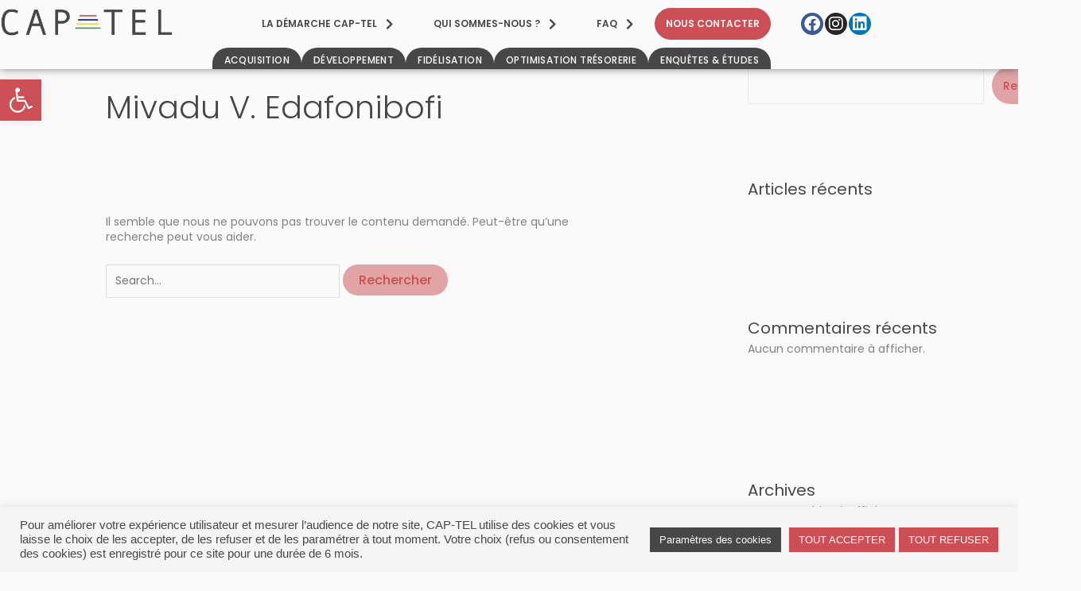

--- FILE ---
content_type: text/css
request_url: https://cap-tel.fr/wp-content/uploads/elementor/css/post-22.css?ver=1769731332
body_size: 4271
content:
.elementor-22 .elementor-element.elementor-element-c670df1:not(.elementor-motion-effects-element-type-background), .elementor-22 .elementor-element.elementor-element-c670df1 > .elementor-motion-effects-container > .elementor-motion-effects-layer{background-color:#FAFAFA;}.elementor-22 .elementor-element.elementor-element-c670df1 > .elementor-container{max-width:1330px;}.elementor-22 .elementor-element.elementor-element-c670df1{box-shadow:0px 0px 10px 0px rgba(0,0,0,0.5);transition:background 0.3s, border 0.3s, border-radius 0.3s, box-shadow 0.3s;padding:10px 0px 0px 0px;z-index:10000;}.elementor-22 .elementor-element.elementor-element-c670df1 > .elementor-background-overlay{transition:background 0.3s, border-radius 0.3s, opacity 0.3s;}.elementor-bc-flex-widget .elementor-22 .elementor-element.elementor-element-ae8fafa.elementor-column .elementor-widget-wrap{align-items:flex-end;}.elementor-22 .elementor-element.elementor-element-ae8fafa.elementor-column.elementor-element[data-element_type="column"] > .elementor-widget-wrap.elementor-element-populated{align-content:flex-end;align-items:flex-end;}.elementor-22 .elementor-element.elementor-element-ae8fafa > .elementor-element-populated{padding:0px 0px 0px 0px;}.elementor-widget-site-logo .hfe-site-logo-container .hfe-site-logo-img{border-color:var( --e-global-color-primary );}.elementor-widget-site-logo .widget-image-caption{color:var( --e-global-color-text );font-family:var( --e-global-typography-text-font-family ), Sans-serif;font-weight:var( --e-global-typography-text-font-weight );}.elementor-22 .elementor-element.elementor-element-29410a4 .hfe-site-logo-container, .elementor-22 .elementor-element.elementor-element-29410a4 .hfe-caption-width figcaption{text-align:right;}.elementor-22 .elementor-element.elementor-element-29410a4 .hfe-site-logo .hfe-site-logo-container img{width:100%;}.elementor-22 .elementor-element.elementor-element-29410a4 .widget-image-caption{margin-top:0px;margin-bottom:0px;}.elementor-22 .elementor-element.elementor-element-29410a4 .hfe-site-logo-container .hfe-site-logo-img{border-style:none;}.elementor-widget-pp-buttons .pp-button{font-family:var( --e-global-typography-accent-font-family ), Sans-serif;font-weight:var( --e-global-typography-accent-font-weight );background:var( --e-global-color-accent );}.elementor-widget-pp-buttons .pp-button-icon-number{font-family:var( --e-global-typography-accent-font-family ), Sans-serif;font-weight:var( --e-global-typography-accent-font-weight );}.pp-tooltip.pp-tooltip-{{ID}} .pp-tooltip-content{font-family:var( --e-global-typography-text-font-family ), Sans-serif;font-weight:var( --e-global-typography-text-font-weight );}.elementor-22 .elementor-element.elementor-element-42e0aa3 .elementor-repeater-item-c70649e.pp-button .pp-button-title{font-family:"Poppins", Sans-serif;font-size:12px;font-weight:600;}.elementor-22 .elementor-element.elementor-element-42e0aa3 .elementor-repeater-item-c70649e.pp-button{background:#FAFAFA00;color:#474747;border-radius:30px 30px 30px 30px;}.elementor-22 .elementor-element.elementor-element-42e0aa3 .elementor-repeater-item-c70649e.pp-button .pp-icon{color:#474747;}.elementor-22 .elementor-element.elementor-element-42e0aa3 .elementor-repeater-item-c70649e.pp-button .pp-icon svg{fill:#474747;}.elementor-22 .elementor-element.elementor-element-42e0aa3 .elementor-repeater-item-c70649e.pp-button:hover{color:#CB4F55;}.elementor-22 .elementor-element.elementor-element-42e0aa3 .elementor-repeater-item-c70649e.pp-button:hover .pp-icon{color:#CB4F55;}.elementor-22 .elementor-element.elementor-element-42e0aa3 .elementor-repeater-item-c70649e.pp-button:hover .pp-icon svg{fill:#CB4F55;}.elementor-22 .elementor-element.elementor-element-42e0aa3 .elementor-repeater-item-b51cf77.pp-button .pp-button-title{font-family:"Poppins", Sans-serif;font-size:12px;font-weight:600;}.elementor-22 .elementor-element.elementor-element-42e0aa3 .elementor-repeater-item-b51cf77.pp-button{background:#FAFAFA00;color:#474747;border-radius:30px 30px 30px 30px;}.elementor-22 .elementor-element.elementor-element-42e0aa3 .elementor-repeater-item-b51cf77.pp-button .pp-icon{color:#474747;}.elementor-22 .elementor-element.elementor-element-42e0aa3 .elementor-repeater-item-b51cf77.pp-button .pp-icon svg{fill:#474747;}.elementor-22 .elementor-element.elementor-element-42e0aa3 .elementor-repeater-item-b51cf77.pp-button:hover{color:#CB4F55;}.elementor-22 .elementor-element.elementor-element-42e0aa3 .elementor-repeater-item-b51cf77.pp-button:hover .pp-icon{color:#CB4F55;}.elementor-22 .elementor-element.elementor-element-42e0aa3 .elementor-repeater-item-b51cf77.pp-button:hover .pp-icon svg{fill:#CB4F55;}.elementor-22 .elementor-element.elementor-element-42e0aa3 .elementor-repeater-item-ef1b06c.pp-button .pp-button-title{font-family:"Poppins", Sans-serif;font-size:12px;font-weight:600;}.elementor-22 .elementor-element.elementor-element-42e0aa3 .elementor-repeater-item-ef1b06c.pp-button{background:#FAFAFA00;color:#474747;border-radius:30px 30px 30px 30px;}.elementor-22 .elementor-element.elementor-element-42e0aa3 .elementor-repeater-item-ef1b06c.pp-button .pp-icon{color:#474747;}.elementor-22 .elementor-element.elementor-element-42e0aa3 .elementor-repeater-item-ef1b06c.pp-button .pp-icon svg{fill:#474747;}.elementor-22 .elementor-element.elementor-element-42e0aa3 .elementor-repeater-item-ef1b06c.pp-button:hover{color:#CB4F55;}.elementor-22 .elementor-element.elementor-element-42e0aa3 .elementor-repeater-item-ef1b06c.pp-button:hover .pp-icon{color:#CB4F55;}.elementor-22 .elementor-element.elementor-element-42e0aa3 .elementor-repeater-item-ef1b06c.pp-button:hover .pp-icon svg{fill:#CB4F55;}.elementor-22 .elementor-element.elementor-element-42e0aa3 .elementor-repeater-item-e87a736.pp-button{padding:13px 13px 13px 13px;background:#CB4F55;color:#FAFAFA;border-style:solid;border-width:1px 1px 1px 1px;border-color:#CB4F55;border-radius:30px 30px 30px 30px;}.elementor-22 .elementor-element.elementor-element-42e0aa3 .elementor-repeater-item-e87a736.pp-button .pp-button-title{font-family:"Poppins", Sans-serif;font-size:12px;font-weight:600;}.elementor-22 .elementor-element.elementor-element-42e0aa3 .elementor-repeater-item-e87a736.pp-button .pp-icon{color:#FAFAFA;}.elementor-22 .elementor-element.elementor-element-42e0aa3 .elementor-repeater-item-e87a736.pp-button .pp-icon svg{fill:#FAFAFA;}.elementor-22 .elementor-element.elementor-element-42e0aa3 .elementor-repeater-item-e87a736.pp-button:hover{background:#FAFAFA;color:#CB4F55;}.elementor-22 .elementor-element.elementor-element-42e0aa3 .elementor-repeater-item-e87a736.pp-button:hover .pp-icon{color:#CB4F55;}.elementor-22 .elementor-element.elementor-element-42e0aa3 .elementor-repeater-item-e87a736.pp-button:hover .pp-icon svg{fill:#CB4F55;}.elementor-22 .elementor-element.elementor-element-42e0aa3 .pp-buttons-group{column-gap:0px;row-gap:0px;}.elementor-22 .elementor-element.elementor-element-42e0aa3 .pp-button{color:#ffffff;}.elementor-22 .elementor-element.elementor-element-42e0aa3 .pp-icon-before .pp-button-icon{margin-right:8px;}.elementor-22 .elementor-element.elementor-element-42e0aa3 .pp-icon-after .pp-button-icon{margin-left:8px;}.elementor-22 .elementor-element.elementor-element-42e0aa3 .pp-icon-top .pp-button-icon{margin-bottom:8px;}.elementor-22 .elementor-element.elementor-element-42e0aa3 .pp-icon-bottom .pp-button-icon{margin-top:8px;}.pp-tooltip-42e0aa3{text-align:center;}.pp-tooltip.pp-tooltip-42e0aa3 .tooltipster-box{background-color:#000000;}.pp-tooltip.pp-tooltip-42e0aa3.tooltipster-top .tooltipster-arrow-background{border-top-color:#000000;}.pp-tooltip.pp-tooltip-42e0aa3.tooltipster-bottom .tooltipster-arrow-background{border-bottom-color:#000000;}.pp-tooltip.pp-tooltip-42e0aa3.tooltipster-left .tooltipster-arrow-background{border-left-color:#000000;}.pp-tooltip.pp-tooltip-42e0aa3.tooltipster-right .tooltipster-arrow-background{border-right-color:#000000;}.pp-tooltip.pp-tooltip-42e0aa3 .pp-tooltip-content{color:#ffffff;}.elementor-bc-flex-widget .elementor-22 .elementor-element.elementor-element-764d028.elementor-column .elementor-widget-wrap{align-items:center;}.elementor-22 .elementor-element.elementor-element-764d028.elementor-column.elementor-element[data-element_type="column"] > .elementor-widget-wrap.elementor-element-populated{align-content:center;align-items:center;}.elementor-widget-ha-social-icons .ha-social-icon-label{font-family:var( --e-global-typography-text-font-family ), Sans-serif;font-weight:var( --e-global-typography-text-font-weight );}.elementor-22 .elementor-element.elementor-element-44dc52e{text-align:center;}.elementor-22 .elementor-element.elementor-element-44dc52e .ha-social-icon:hover{background-color:#CB4F55;}.elementor-22 .elementor-element.elementor-element-44dc52e .ha-social-icon{border-radius:30px 30px 30px 30px;}.elementor-22 .elementor-element.elementor-element-44dc52e .ha-social-icon.ha-social-icon--network{font-size:20px;padding:0.2em;}.elementor-22 .elementor-element.elementor-element-44dc52e .ha-social-icon-label{font-family:"Poppins", Sans-serif;font-size:12px;font-weight:400;}.elementor-22 .elementor-element.elementor-element-44dc52e .ha-social-icon:not(.elementor-social-icon-label) .ha-social-icon-label{margin-left:6px;}.elementor-22 .elementor-element.elementor-element-c1c841e > .elementor-container > .elementor-column > .elementor-widget-wrap{align-content:flex-end;align-items:flex-end;}.elementor-22 .elementor-element.elementor-element-c1c841e{padding:10px 5px 0px 0px;}.elementor-22 .elementor-element.elementor-element-5055c0d .pp-buttons-group{column-gap:10px;row-gap:10px;}.elementor-22 .elementor-element.elementor-element-5055c0d .pp-button{padding:10px 15px 5px 15px;font-family:"Poppins", Sans-serif;font-size:12px;font-weight:500;text-transform:uppercase;letter-spacing:0.4px;background:#474747;color:#ffffff;border-radius:20px 20px 0px 0px;}.elementor-22 .elementor-element.elementor-element-5055c0d .pp-button:hover{background:#CB4F55;}.elementor-22 .elementor-element.elementor-element-5055c0d .pp-icon-before .pp-button-icon{margin-right:8px;}.elementor-22 .elementor-element.elementor-element-5055c0d .pp-icon-after .pp-button-icon{margin-left:8px;}.elementor-22 .elementor-element.elementor-element-5055c0d .pp-icon-top .pp-button-icon{margin-bottom:8px;}.elementor-22 .elementor-element.elementor-element-5055c0d .pp-icon-bottom .pp-button-icon{margin-top:8px;}.pp-tooltip-5055c0d{text-align:center;}.pp-tooltip.pp-tooltip-5055c0d .tooltipster-box{background-color:#000000;}.pp-tooltip.pp-tooltip-5055c0d.tooltipster-top .tooltipster-arrow-background{border-top-color:#000000;}.pp-tooltip.pp-tooltip-5055c0d.tooltipster-bottom .tooltipster-arrow-background{border-bottom-color:#000000;}.pp-tooltip.pp-tooltip-5055c0d.tooltipster-left .tooltipster-arrow-background{border-left-color:#000000;}.pp-tooltip.pp-tooltip-5055c0d.tooltipster-right .tooltipster-arrow-background{border-right-color:#000000;}.pp-tooltip.pp-tooltip-5055c0d .pp-tooltip-content{color:#ffffff;}.elementor-bc-flex-widget .elementor-22 .elementor-element.elementor-element-e41eec5.elementor-column .elementor-widget-wrap{align-items:center;}.elementor-22 .elementor-element.elementor-element-e41eec5.elementor-column.elementor-element[data-element_type="column"] > .elementor-widget-wrap.elementor-element-populated{align-content:center;align-items:center;}.elementor-22 .elementor-element.elementor-element-2719106:not(.elementor-motion-effects-element-type-background), .elementor-22 .elementor-element.elementor-element-2719106 > .elementor-motion-effects-container > .elementor-motion-effects-layer{background-color:#FAFAFA;}.elementor-22 .elementor-element.elementor-element-2719106 > .elementor-container{max-width:1330px;}.elementor-22 .elementor-element.elementor-element-2719106{box-shadow:0px 0px 10px 0px rgba(0,0,0,0.5);transition:background 0.3s, border 0.3s, border-radius 0.3s, box-shadow 0.3s;padding:10px 0px 0px 0px;z-index:10000;}.elementor-22 .elementor-element.elementor-element-2719106 > .elementor-background-overlay{transition:background 0.3s, border-radius 0.3s, opacity 0.3s;}.elementor-bc-flex-widget .elementor-22 .elementor-element.elementor-element-71f7358.elementor-column .elementor-widget-wrap{align-items:flex-end;}.elementor-22 .elementor-element.elementor-element-71f7358.elementor-column.elementor-element[data-element_type="column"] > .elementor-widget-wrap.elementor-element-populated{align-content:flex-end;align-items:flex-end;}.elementor-22 .elementor-element.elementor-element-71f7358 > .elementor-element-populated{padding:0px 0px 0px 0px;}.elementor-22 .elementor-element.elementor-element-1470c27 .hfe-site-logo-container, .elementor-22 .elementor-element.elementor-element-1470c27 .hfe-caption-width figcaption{text-align:right;}.elementor-22 .elementor-element.elementor-element-1470c27 .hfe-site-logo .hfe-site-logo-container img{width:100%;}.elementor-22 .elementor-element.elementor-element-1470c27 .widget-image-caption{margin-top:0px;margin-bottom:0px;}.elementor-22 .elementor-element.elementor-element-1470c27 .hfe-site-logo-container .hfe-site-logo-img{border-style:none;}.elementor-bc-flex-widget .elementor-22 .elementor-element.elementor-element-44a49cc.elementor-column .elementor-widget-wrap{align-items:center;}.elementor-22 .elementor-element.elementor-element-44a49cc.elementor-column.elementor-element[data-element_type="column"] > .elementor-widget-wrap.elementor-element-populated{align-content:center;align-items:center;}.elementor-22 .elementor-element.elementor-element-fb82fe9{text-align:center;}.elementor-22 .elementor-element.elementor-element-fb82fe9 .ha-social-icon:hover{background-color:#CB4F55;}.elementor-22 .elementor-element.elementor-element-fb82fe9 .ha-social-icon{border-radius:30px 30px 30px 30px;}.elementor-22 .elementor-element.elementor-element-fb82fe9 .ha-social-icon.ha-social-icon--network{font-size:20px;padding:0.2em;}.elementor-22 .elementor-element.elementor-element-fb82fe9 .ha-social-icon-label{font-family:"Poppins", Sans-serif;font-size:12px;font-weight:400;}.elementor-22 .elementor-element.elementor-element-fb82fe9 .ha-social-icon:not(.elementor-social-icon-label) .ha-social-icon-label{margin-left:6px;}.elementor-22 .elementor-element.elementor-element-f33ed86 .elementor-repeater-item-c70649e.pp-button .pp-button-title{font-family:"Poppins", Sans-serif;font-size:12px;font-weight:600;}.elementor-22 .elementor-element.elementor-element-f33ed86 .elementor-repeater-item-c70649e.pp-button{background:#FAFAFA00;color:#474747;border-radius:30px 30px 30px 30px;}.elementor-22 .elementor-element.elementor-element-f33ed86 .elementor-repeater-item-c70649e.pp-button .pp-icon{color:#474747;}.elementor-22 .elementor-element.elementor-element-f33ed86 .elementor-repeater-item-c70649e.pp-button .pp-icon svg{fill:#474747;}.elementor-22 .elementor-element.elementor-element-f33ed86 .elementor-repeater-item-c70649e.pp-button:hover{color:#CB4F55;}.elementor-22 .elementor-element.elementor-element-f33ed86 .elementor-repeater-item-c70649e.pp-button:hover .pp-icon{color:#CB4F55;}.elementor-22 .elementor-element.elementor-element-f33ed86 .elementor-repeater-item-c70649e.pp-button:hover .pp-icon svg{fill:#CB4F55;}.elementor-22 .elementor-element.elementor-element-f33ed86 .elementor-repeater-item-b51cf77.pp-button .pp-button-title{font-family:"Poppins", Sans-serif;font-size:12px;font-weight:600;}.elementor-22 .elementor-element.elementor-element-f33ed86 .elementor-repeater-item-b51cf77.pp-button{background:#FAFAFA00;color:#474747;border-radius:30px 30px 30px 30px;}.elementor-22 .elementor-element.elementor-element-f33ed86 .elementor-repeater-item-b51cf77.pp-button .pp-icon{color:#474747;}.elementor-22 .elementor-element.elementor-element-f33ed86 .elementor-repeater-item-b51cf77.pp-button .pp-icon svg{fill:#474747;}.elementor-22 .elementor-element.elementor-element-f33ed86 .elementor-repeater-item-b51cf77.pp-button:hover{color:#CB4F55;}.elementor-22 .elementor-element.elementor-element-f33ed86 .elementor-repeater-item-b51cf77.pp-button:hover .pp-icon{color:#CB4F55;}.elementor-22 .elementor-element.elementor-element-f33ed86 .elementor-repeater-item-b51cf77.pp-button:hover .pp-icon svg{fill:#CB4F55;}.elementor-22 .elementor-element.elementor-element-f33ed86 .elementor-repeater-item-ef1b06c.pp-button .pp-button-title{font-family:"Poppins", Sans-serif;font-size:12px;font-weight:600;}.elementor-22 .elementor-element.elementor-element-f33ed86 .elementor-repeater-item-ef1b06c.pp-button{background:#FAFAFA00;color:#474747;border-radius:30px 30px 30px 30px;}.elementor-22 .elementor-element.elementor-element-f33ed86 .elementor-repeater-item-ef1b06c.pp-button .pp-icon{color:#474747;}.elementor-22 .elementor-element.elementor-element-f33ed86 .elementor-repeater-item-ef1b06c.pp-button .pp-icon svg{fill:#474747;}.elementor-22 .elementor-element.elementor-element-f33ed86 .elementor-repeater-item-ef1b06c.pp-button:hover{color:#CB4F55;}.elementor-22 .elementor-element.elementor-element-f33ed86 .elementor-repeater-item-ef1b06c.pp-button:hover .pp-icon{color:#CB4F55;}.elementor-22 .elementor-element.elementor-element-f33ed86 .elementor-repeater-item-ef1b06c.pp-button:hover .pp-icon svg{fill:#CB4F55;}.elementor-22 .elementor-element.elementor-element-f33ed86 .elementor-repeater-item-e87a736.pp-button{padding:13px 13px 13px 13px;background:#CB4F55;color:#FAFAFA;border-style:solid;border-width:1px 1px 1px 1px;border-color:#CB4F55;border-radius:23px 23px 23px 23px;}.elementor-22 .elementor-element.elementor-element-f33ed86 .elementor-repeater-item-e87a736.pp-button .pp-button-title{font-family:"Poppins", Sans-serif;font-size:12px;font-weight:600;}.elementor-22 .elementor-element.elementor-element-f33ed86 .elementor-repeater-item-e87a736.pp-button .pp-icon{color:#FAFAFA;}.elementor-22 .elementor-element.elementor-element-f33ed86 .elementor-repeater-item-e87a736.pp-button .pp-icon svg{fill:#FAFAFA;}.elementor-22 .elementor-element.elementor-element-f33ed86 .elementor-repeater-item-e87a736.pp-button:hover{background:#FAFAFA;color:#CB4F55;}.elementor-22 .elementor-element.elementor-element-f33ed86 .elementor-repeater-item-e87a736.pp-button:hover .pp-icon{color:#CB4F55;}.elementor-22 .elementor-element.elementor-element-f33ed86 .elementor-repeater-item-e87a736.pp-button:hover .pp-icon svg{fill:#CB4F55;}.elementor-22 .elementor-element.elementor-element-f33ed86 .pp-buttons-group{column-gap:0px;row-gap:0px;}.elementor-22 .elementor-element.elementor-element-f33ed86 .pp-button{color:#ffffff;}.elementor-22 .elementor-element.elementor-element-f33ed86 .pp-icon-before .pp-button-icon{margin-right:8px;}.elementor-22 .elementor-element.elementor-element-f33ed86 .pp-icon-after .pp-button-icon{margin-left:8px;}.elementor-22 .elementor-element.elementor-element-f33ed86 .pp-icon-top .pp-button-icon{margin-bottom:8px;}.elementor-22 .elementor-element.elementor-element-f33ed86 .pp-icon-bottom .pp-button-icon{margin-top:8px;}.pp-tooltip-f33ed86{text-align:center;}.pp-tooltip.pp-tooltip-f33ed86 .tooltipster-box{background-color:#000000;}.pp-tooltip.pp-tooltip-f33ed86.tooltipster-top .tooltipster-arrow-background{border-top-color:#000000;}.pp-tooltip.pp-tooltip-f33ed86.tooltipster-bottom .tooltipster-arrow-background{border-bottom-color:#000000;}.pp-tooltip.pp-tooltip-f33ed86.tooltipster-left .tooltipster-arrow-background{border-left-color:#000000;}.pp-tooltip.pp-tooltip-f33ed86.tooltipster-right .tooltipster-arrow-background{border-right-color:#000000;}.pp-tooltip.pp-tooltip-f33ed86 .pp-tooltip-content{color:#ffffff;}.elementor-22 .elementor-element.elementor-element-b55980c .pp-buttons-group{column-gap:10px;row-gap:10px;}.elementor-22 .elementor-element.elementor-element-b55980c .pp-button{padding:10px 15px 5px 15px;font-family:"Poppins", Sans-serif;font-size:12px;font-weight:500;text-transform:uppercase;letter-spacing:0.4px;background:#474747;color:#ffffff;border-radius:20px 20px 0px 0px;}.elementor-22 .elementor-element.elementor-element-b55980c .pp-button:hover{background:#CB4F55;}.elementor-22 .elementor-element.elementor-element-b55980c .pp-icon-before .pp-button-icon{margin-right:8px;}.elementor-22 .elementor-element.elementor-element-b55980c .pp-icon-after .pp-button-icon{margin-left:8px;}.elementor-22 .elementor-element.elementor-element-b55980c .pp-icon-top .pp-button-icon{margin-bottom:8px;}.elementor-22 .elementor-element.elementor-element-b55980c .pp-icon-bottom .pp-button-icon{margin-top:8px;}.pp-tooltip-b55980c{text-align:center;}.pp-tooltip.pp-tooltip-b55980c .tooltipster-box{background-color:#000000;}.pp-tooltip.pp-tooltip-b55980c.tooltipster-top .tooltipster-arrow-background{border-top-color:#000000;}.pp-tooltip.pp-tooltip-b55980c.tooltipster-bottom .tooltipster-arrow-background{border-bottom-color:#000000;}.pp-tooltip.pp-tooltip-b55980c.tooltipster-left .tooltipster-arrow-background{border-left-color:#000000;}.pp-tooltip.pp-tooltip-b55980c.tooltipster-right .tooltipster-arrow-background{border-right-color:#000000;}.pp-tooltip.pp-tooltip-b55980c .pp-tooltip-content{color:#ffffff;}.elementor-22 .elementor-element.elementor-element-8cbae73:not(.elementor-motion-effects-element-type-background), .elementor-22 .elementor-element.elementor-element-8cbae73 > .elementor-motion-effects-container > .elementor-motion-effects-layer{background-color:#FAFAFA;}.elementor-22 .elementor-element.elementor-element-8cbae73 > .elementor-container{max-width:1330px;}.elementor-22 .elementor-element.elementor-element-8cbae73{box-shadow:0px 0px 10px 0px rgba(0,0,0,0.5);transition:background 0.3s, border 0.3s, border-radius 0.3s, box-shadow 0.3s;padding:10px 0px 0px 0px;z-index:10000;}.elementor-22 .elementor-element.elementor-element-8cbae73 > .elementor-background-overlay{transition:background 0.3s, border-radius 0.3s, opacity 0.3s;}.elementor-bc-flex-widget .elementor-22 .elementor-element.elementor-element-d0b5d8a.elementor-column .elementor-widget-wrap{align-items:flex-end;}.elementor-22 .elementor-element.elementor-element-d0b5d8a.elementor-column.elementor-element[data-element_type="column"] > .elementor-widget-wrap.elementor-element-populated{align-content:flex-end;align-items:flex-end;}.elementor-22 .elementor-element.elementor-element-d0b5d8a > .elementor-element-populated{padding:0px 0px 0px 0px;}.elementor-bc-flex-widget .elementor-22 .elementor-element.elementor-element-dd33a70.elementor-column .elementor-widget-wrap{align-items:center;}.elementor-22 .elementor-element.elementor-element-dd33a70.elementor-column.elementor-element[data-element_type="column"] > .elementor-widget-wrap.elementor-element-populated{align-content:center;align-items:center;}.elementor-22 .elementor-element.elementor-element-8e04b9b{text-align:center;}.elementor-22 .elementor-element.elementor-element-8e04b9b .ha-social-icon:hover{background-color:#CB4F55;}.elementor-22 .elementor-element.elementor-element-8e04b9b .ha-social-icon{border-radius:30px 30px 30px 30px;}.elementor-22 .elementor-element.elementor-element-8e04b9b .ha-social-icon.ha-social-icon--network{font-size:20px;padding:0.2em;}.elementor-22 .elementor-element.elementor-element-8e04b9b .ha-social-icon-label{font-family:"Poppins", Sans-serif;font-size:12px;font-weight:400;}.elementor-22 .elementor-element.elementor-element-8e04b9b .ha-social-icon:not(.elementor-social-icon-label) .ha-social-icon-label{margin-left:6px;}.elementor-22 .elementor-element.elementor-element-ecf1fec .hfe-site-logo-container, .elementor-22 .elementor-element.elementor-element-ecf1fec .hfe-caption-width figcaption{text-align:right;}.elementor-22 .elementor-element.elementor-element-ecf1fec .hfe-site-logo .hfe-site-logo-container img{width:100%;}.elementor-22 .elementor-element.elementor-element-ecf1fec .widget-image-caption{margin-top:0px;margin-bottom:0px;}.elementor-22 .elementor-element.elementor-element-ecf1fec .hfe-site-logo-container .hfe-site-logo-img{border-style:none;}.elementor-22 .elementor-element.elementor-element-ec3d300 > .elementor-container > .elementor-column > .elementor-widget-wrap{align-content:flex-end;align-items:flex-end;}.elementor-22 .elementor-element.elementor-element-ec3d300{padding:10px 5px 0px 0px;}.elementor-widget-navigation-menu .menu-item a.hfe-menu-item.elementor-button{background-color:var( --e-global-color-accent );font-family:var( --e-global-typography-accent-font-family ), Sans-serif;font-weight:var( --e-global-typography-accent-font-weight );}.elementor-widget-navigation-menu .menu-item a.hfe-menu-item.elementor-button:hover{background-color:var( --e-global-color-accent );}.elementor-widget-navigation-menu a.hfe-menu-item, .elementor-widget-navigation-menu a.hfe-sub-menu-item{font-family:var( --e-global-typography-primary-font-family ), Sans-serif;font-weight:var( --e-global-typography-primary-font-weight );}.elementor-widget-navigation-menu .menu-item a.hfe-menu-item, .elementor-widget-navigation-menu .sub-menu a.hfe-sub-menu-item{color:var( --e-global-color-text );}.elementor-widget-navigation-menu .menu-item a.hfe-menu-item:hover,
								.elementor-widget-navigation-menu .sub-menu a.hfe-sub-menu-item:hover,
								.elementor-widget-navigation-menu .menu-item.current-menu-item a.hfe-menu-item,
								.elementor-widget-navigation-menu .menu-item a.hfe-menu-item.highlighted,
								.elementor-widget-navigation-menu .menu-item a.hfe-menu-item:focus{color:var( --e-global-color-accent );}.elementor-widget-navigation-menu .hfe-nav-menu-layout:not(.hfe-pointer__framed) .menu-item.parent a.hfe-menu-item:before,
								.elementor-widget-navigation-menu .hfe-nav-menu-layout:not(.hfe-pointer__framed) .menu-item.parent a.hfe-menu-item:after{background-color:var( --e-global-color-accent );}.elementor-widget-navigation-menu .hfe-nav-menu-layout:not(.hfe-pointer__framed) .menu-item.parent .sub-menu .hfe-has-submenu-container a:after{background-color:var( --e-global-color-accent );}.elementor-widget-navigation-menu .hfe-pointer__framed .menu-item.parent a.hfe-menu-item:before,
								.elementor-widget-navigation-menu .hfe-pointer__framed .menu-item.parent a.hfe-menu-item:after{border-color:var( --e-global-color-accent );}
							.elementor-widget-navigation-menu .sub-menu li a.hfe-sub-menu-item,
							.elementor-widget-navigation-menu nav.hfe-dropdown li a.hfe-sub-menu-item,
							.elementor-widget-navigation-menu nav.hfe-dropdown li a.hfe-menu-item,
							.elementor-widget-navigation-menu nav.hfe-dropdown-expandible li a.hfe-menu-item,
							.elementor-widget-navigation-menu nav.hfe-dropdown-expandible li a.hfe-sub-menu-item{font-family:var( --e-global-typography-accent-font-family ), Sans-serif;font-weight:var( --e-global-typography-accent-font-weight );}.elementor-22 .elementor-element.elementor-element-1f64a9c .menu-item a.hfe-menu-item{padding-left:15px;padding-right:15px;}.elementor-22 .elementor-element.elementor-element-1f64a9c .menu-item a.hfe-sub-menu-item{padding-left:calc( 15px + 20px );padding-right:15px;}.elementor-22 .elementor-element.elementor-element-1f64a9c .hfe-nav-menu__layout-vertical .menu-item ul ul a.hfe-sub-menu-item{padding-left:calc( 15px + 40px );padding-right:15px;}.elementor-22 .elementor-element.elementor-element-1f64a9c .hfe-nav-menu__layout-vertical .menu-item ul ul ul a.hfe-sub-menu-item{padding-left:calc( 15px + 60px );padding-right:15px;}.elementor-22 .elementor-element.elementor-element-1f64a9c .hfe-nav-menu__layout-vertical .menu-item ul ul ul ul a.hfe-sub-menu-item{padding-left:calc( 15px + 80px );padding-right:15px;}.elementor-22 .elementor-element.elementor-element-1f64a9c .menu-item a.hfe-menu-item, .elementor-22 .elementor-element.elementor-element-1f64a9c .menu-item a.hfe-sub-menu-item{padding-top:15px;padding-bottom:15px;}.elementor-22 .elementor-element.elementor-element-1f64a9c ul.sub-menu{width:220px;}.elementor-22 .elementor-element.elementor-element-1f64a9c .sub-menu a.hfe-sub-menu-item,
						 .elementor-22 .elementor-element.elementor-element-1f64a9c nav.hfe-dropdown li a.hfe-menu-item,
						 .elementor-22 .elementor-element.elementor-element-1f64a9c nav.hfe-dropdown li a.hfe-sub-menu-item,
						 .elementor-22 .elementor-element.elementor-element-1f64a9c nav.hfe-dropdown-expandible li a.hfe-menu-item,
						 .elementor-22 .elementor-element.elementor-element-1f64a9c nav.hfe-dropdown-expandible li a.hfe-sub-menu-item{padding-top:15px;padding-bottom:15px;}.elementor-22 .elementor-element.elementor-element-1f64a9c .hfe-nav-menu__toggle{margin:0 auto;}.elementor-22 .elementor-element.elementor-element-1f64a9c .menu-item a.hfe-menu-item, .elementor-22 .elementor-element.elementor-element-1f64a9c .sub-menu a.hfe-sub-menu-item{color:#474747;}.elementor-22 .elementor-element.elementor-element-1f64a9c .menu-item a.hfe-menu-item:hover,
								.elementor-22 .elementor-element.elementor-element-1f64a9c .sub-menu a.hfe-sub-menu-item:hover,
								.elementor-22 .elementor-element.elementor-element-1f64a9c .menu-item.current-menu-item a.hfe-menu-item,
								.elementor-22 .elementor-element.elementor-element-1f64a9c .menu-item a.hfe-menu-item.highlighted,
								.elementor-22 .elementor-element.elementor-element-1f64a9c .menu-item a.hfe-menu-item:focus{color:#474747;background-color:#CB4F55;}.elementor-22 .elementor-element.elementor-element-1f64a9c .menu-item.current-menu-item a.hfe-menu-item,
								.elementor-22 .elementor-element.elementor-element-1f64a9c .menu-item.current-menu-ancestor a.hfe-menu-item{color:#474747;background-color:#CB4F55;}.elementor-22 .elementor-element.elementor-element-1f64a9c .sub-menu a.hfe-sub-menu-item,
								.elementor-22 .elementor-element.elementor-element-1f64a9c .elementor-menu-toggle,
								.elementor-22 .elementor-element.elementor-element-1f64a9c nav.hfe-dropdown li a.hfe-menu-item,
								.elementor-22 .elementor-element.elementor-element-1f64a9c nav.hfe-dropdown li a.hfe-sub-menu-item,
								.elementor-22 .elementor-element.elementor-element-1f64a9c nav.hfe-dropdown-expandible li a.hfe-menu-item,
								.elementor-22 .elementor-element.elementor-element-1f64a9c nav.hfe-dropdown-expandible li a.hfe-sub-menu-item{color:#474747;}.elementor-22 .elementor-element.elementor-element-1f64a9c .sub-menu,
								.elementor-22 .elementor-element.elementor-element-1f64a9c nav.hfe-dropdown,
								.elementor-22 .elementor-element.elementor-element-1f64a9c nav.hfe-dropdown-expandible,
								.elementor-22 .elementor-element.elementor-element-1f64a9c nav.hfe-dropdown .menu-item a.hfe-menu-item,
								.elementor-22 .elementor-element.elementor-element-1f64a9c nav.hfe-dropdown .menu-item a.hfe-sub-menu-item{background-color:#fff;}.elementor-22 .elementor-element.elementor-element-1f64a9c .sub-menu a.hfe-sub-menu-item:hover,
								.elementor-22 .elementor-element.elementor-element-1f64a9c .elementor-menu-toggle:hover,
								.elementor-22 .elementor-element.elementor-element-1f64a9c nav.hfe-dropdown li a.hfe-menu-item:hover,
								.elementor-22 .elementor-element.elementor-element-1f64a9c nav.hfe-dropdown li a.hfe-sub-menu-item:hover,
								.elementor-22 .elementor-element.elementor-element-1f64a9c nav.hfe-dropdown-expandible li a.hfe-menu-item:hover,
								.elementor-22 .elementor-element.elementor-element-1f64a9c nav.hfe-dropdown-expandible li a.hfe-sub-menu-item:hover{color:#FAFAFA;}.elementor-22 .elementor-element.elementor-element-1f64a9c .sub-menu a.hfe-sub-menu-item:hover,
								.elementor-22 .elementor-element.elementor-element-1f64a9c nav.hfe-dropdown li a.hfe-menu-item:hover,
								.elementor-22 .elementor-element.elementor-element-1f64a9c nav.hfe-dropdown li a.hfe-sub-menu-item:hover,
								.elementor-22 .elementor-element.elementor-element-1f64a9c nav.hfe-dropdown-expandible li a.hfe-menu-item:hover,
								.elementor-22 .elementor-element.elementor-element-1f64a9c nav.hfe-dropdown-expandible li a.hfe-sub-menu-item:hover{background-color:#CB4F55;}.elementor-22 .elementor-element.elementor-element-1f64a9c .sub-menu .menu-item.current-menu-item a.hfe-sub-menu-item.hfe-sub-menu-item-active,
							.elementor-22 .elementor-element.elementor-element-1f64a9c nav.hfe-dropdown .menu-item.current-menu-item a.hfe-menu-item,
							.elementor-22 .elementor-element.elementor-element-1f64a9c nav.hfe-dropdown .menu-item.current-menu-ancestor a.hfe-menu-item,
							.elementor-22 .elementor-element.elementor-element-1f64a9c nav.hfe-dropdown .sub-menu .menu-item.current-menu-item a.hfe-sub-menu-item.hfe-sub-menu-item-active
							{color:#FAFAFA;}.elementor-22 .elementor-element.elementor-element-1f64a9c .sub-menu .menu-item.current-menu-item a.hfe-sub-menu-item.hfe-sub-menu-item-active,
							.elementor-22 .elementor-element.elementor-element-1f64a9c nav.hfe-dropdown .menu-item.current-menu-item a.hfe-menu-item,
							.elementor-22 .elementor-element.elementor-element-1f64a9c nav.hfe-dropdown .menu-item.current-menu-ancestor a.hfe-menu-item,
							.elementor-22 .elementor-element.elementor-element-1f64a9c nav.hfe-dropdown .sub-menu .menu-item.current-menu-item a.hfe-sub-menu-item.hfe-sub-menu-item-active{background-color:#CB4F55;}
							.elementor-22 .elementor-element.elementor-element-1f64a9c .sub-menu li a.hfe-sub-menu-item,
							.elementor-22 .elementor-element.elementor-element-1f64a9c nav.hfe-dropdown li a.hfe-sub-menu-item,
							.elementor-22 .elementor-element.elementor-element-1f64a9c nav.hfe-dropdown li a.hfe-menu-item,
							.elementor-22 .elementor-element.elementor-element-1f64a9c nav.hfe-dropdown-expandible li a.hfe-menu-item,
							.elementor-22 .elementor-element.elementor-element-1f64a9c nav.hfe-dropdown-expandible li a.hfe-sub-menu-item{font-family:"Poppins", Sans-serif;font-weight:500;}.elementor-22 .elementor-element.elementor-element-1f64a9c .sub-menu li.menu-item:not(:last-child),
						.elementor-22 .elementor-element.elementor-element-1f64a9c nav.hfe-dropdown li.menu-item:not(:last-child),
						.elementor-22 .elementor-element.elementor-element-1f64a9c nav.hfe-dropdown-expandible li.menu-item:not(:last-child){border-bottom-style:solid;border-bottom-color:#c4c4c4;border-bottom-width:1px;}@media(min-width:768px){.elementor-22 .elementor-element.elementor-element-ae8fafa{width:100%;}.elementor-22 .elementor-element.elementor-element-fcc2a34{width:19.123%;}.elementor-22 .elementor-element.elementor-element-759fdf4{width:65.882%;}.elementor-22 .elementor-element.elementor-element-764d028{width:14.3%;}.elementor-22 .elementor-element.elementor-element-a0129e4{width:15%;}.elementor-22 .elementor-element.elementor-element-9ddfe1f{width:70%;}.elementor-22 .elementor-element.elementor-element-e41eec5{width:14.305%;}.elementor-22 .elementor-element.elementor-element-71f7358{width:100%;}.elementor-22 .elementor-element.elementor-element-d0b5d8a{width:100%;}}@media(max-width:1024px){.elementor-bc-flex-widget .elementor-22 .elementor-element.elementor-element-71f7358.elementor-column .elementor-widget-wrap{align-items:center;}.elementor-22 .elementor-element.elementor-element-71f7358.elementor-column.elementor-element[data-element_type="column"] > .elementor-widget-wrap.elementor-element-populated{align-content:center;align-items:center;}.elementor-22 .elementor-element.elementor-element-71f7358.elementor-column > .elementor-widget-wrap{justify-content:center;}.elementor-22 .elementor-element.elementor-element-998e699{padding:5px 30px 0px 30px;}.elementor-22 .elementor-element.elementor-element-1470c27 .hfe-site-logo-container, .elementor-22 .elementor-element.elementor-element-1470c27 .hfe-caption-width figcaption{text-align:center;}.elementor-22 .elementor-element.elementor-element-1470c27 .hfe-site-logo .hfe-site-logo-container img{width:66%;}.elementor-22 .elementor-element.elementor-element-fb82fe9{text-align:right;}.elementor-22 .elementor-element.elementor-element-f33ed86 .elementor-repeater-item-e87a736.pp-button{padding:0px 5px 0px 5px;}.elementor-22 .elementor-element.elementor-element-b55980c > .elementor-widget-container{padding:0px 0px 0px 0px;}body:not(.rtl) .elementor-22 .elementor-element.elementor-element-1f64a9c.hfe-nav-menu__breakpoint-tablet .hfe-nav-menu__layout-horizontal .hfe-nav-menu > li.menu-item:not(:last-child){margin-right:0px;}body .elementor-22 .elementor-element.elementor-element-1f64a9c nav.hfe-nav-menu__layout-vertical .hfe-nav-menu > li.menu-item:not(:last-child){margin-bottom:0px;}}@media(max-width:767px){.elementor-22 .elementor-element.elementor-element-8cbae73{padding:0px 0px 0px 0px;}.elementor-22 .elementor-element.elementor-element-8d0221a{padding:0px 0px 0px 0px;}.elementor-22 .elementor-element.elementor-element-8e04b9b .ha-social-icon.ha-social-icon--network{font-size:20px;padding:0.1em;}.elementor-22 .elementor-element.elementor-element-ecf1fec .hfe-site-logo-container, .elementor-22 .elementor-element.elementor-element-ecf1fec .hfe-caption-width figcaption{text-align:center;}.elementor-22 .elementor-element.elementor-element-ecf1fec .hfe-site-logo .hfe-site-logo-container img{width:60%;}.elementor-22 .elementor-element.elementor-element-ec3d300{padding:0px 0px 0px 0px;}.elementor-22 .elementor-element.elementor-element-1f64a9c .menu-item a.hfe-menu-item{padding-left:10px;padding-right:10px;}.elementor-22 .elementor-element.elementor-element-1f64a9c .menu-item a.hfe-sub-menu-item{padding-left:calc( 10px + 20px );padding-right:10px;}.elementor-22 .elementor-element.elementor-element-1f64a9c .hfe-nav-menu__layout-vertical .menu-item ul ul a.hfe-sub-menu-item{padding-left:calc( 10px + 40px );padding-right:10px;}.elementor-22 .elementor-element.elementor-element-1f64a9c .hfe-nav-menu__layout-vertical .menu-item ul ul ul a.hfe-sub-menu-item{padding-left:calc( 10px + 60px );padding-right:10px;}.elementor-22 .elementor-element.elementor-element-1f64a9c .hfe-nav-menu__layout-vertical .menu-item ul ul ul ul a.hfe-sub-menu-item{padding-left:calc( 10px + 80px );padding-right:10px;}.elementor-22 .elementor-element.elementor-element-1f64a9c .menu-item a.hfe-menu-item, .elementor-22 .elementor-element.elementor-element-1f64a9c .menu-item a.hfe-sub-menu-item{padding-top:0px;padding-bottom:0px;}body:not(.rtl) .elementor-22 .elementor-element.elementor-element-1f64a9c .hfe-nav-menu__layout-horizontal .hfe-nav-menu > li.menu-item:not(:last-child){margin-right:0px;}body.rtl .elementor-22 .elementor-element.elementor-element-1f64a9c .hfe-nav-menu__layout-horizontal .hfe-nav-menu > li.menu-item:not(:last-child){margin-left:0px;}.elementor-22 .elementor-element.elementor-element-1f64a9c nav:not(.hfe-nav-menu__layout-horizontal) .hfe-nav-menu > li.menu-item:not(:last-child){margin-bottom:0px;}body:not(.rtl) .elementor-22 .elementor-element.elementor-element-1f64a9c.hfe-nav-menu__breakpoint-mobile .hfe-nav-menu__layout-horizontal .hfe-nav-menu > li.menu-item:not(:last-child){margin-right:0px;}body .elementor-22 .elementor-element.elementor-element-1f64a9c nav.hfe-nav-menu__layout-vertical .hfe-nav-menu > li.menu-item:not(:last-child){margin-bottom:0px;}body:not(.rtl) .elementor-22 .elementor-element.elementor-element-1f64a9c .hfe-nav-menu__layout-horizontal .hfe-nav-menu > li.menu-item{margin-bottom:0px;}.elementor-22 .elementor-element.elementor-element-1f64a9c .sub-menu li a.hfe-sub-menu-item,
						.elementor-22 .elementor-element.elementor-element-1f64a9c nav.hfe-dropdown li a.hfe-menu-item,
						.elementor-22 .elementor-element.elementor-element-1f64a9c nav.hfe-dropdown-expandible li a.hfe-menu-item{padding-left:10px;padding-right:10px;}.elementor-22 .elementor-element.elementor-element-1f64a9c nav.hfe-dropdown-expandible a.hfe-sub-menu-item,
						.elementor-22 .elementor-element.elementor-element-1f64a9c nav.hfe-dropdown li a.hfe-sub-menu-item{padding-left:calc( 10px + 20px );padding-right:10px;}.elementor-22 .elementor-element.elementor-element-1f64a9c .hfe-dropdown .menu-item ul ul a.hfe-sub-menu-item,
						.elementor-22 .elementor-element.elementor-element-1f64a9c .hfe-dropdown-expandible .menu-item ul ul a.hfe-sub-menu-item{padding-left:calc( 10px + 40px );padding-right:10px;}.elementor-22 .elementor-element.elementor-element-1f64a9c .hfe-dropdown .menu-item ul ul ul a.hfe-sub-menu-item,
						.elementor-22 .elementor-element.elementor-element-1f64a9c .hfe-dropdown-expandible .menu-item ul ul ul a.hfe-sub-menu-item{padding-left:calc( 10px + 60px );padding-right:10px;}.elementor-22 .elementor-element.elementor-element-1f64a9c .hfe-dropdown .menu-item ul ul ul ul a.hfe-sub-menu-item,
						.elementor-22 .elementor-element.elementor-element-1f64a9c .hfe-dropdown-expandible .menu-item ul ul ul ul a.hfe-sub-menu-item{padding-left:calc( 10px + 80px );padding-right:10px;}.elementor-22 .elementor-element.elementor-element-1f64a9c .sub-menu a.hfe-sub-menu-item,
						 .elementor-22 .elementor-element.elementor-element-1f64a9c nav.hfe-dropdown li a.hfe-menu-item,
						 .elementor-22 .elementor-element.elementor-element-1f64a9c nav.hfe-dropdown li a.hfe-sub-menu-item,
						 .elementor-22 .elementor-element.elementor-element-1f64a9c nav.hfe-dropdown-expandible li a.hfe-menu-item,
						 .elementor-22 .elementor-element.elementor-element-1f64a9c nav.hfe-dropdown-expandible li a.hfe-sub-menu-item{padding-top:10px;padding-bottom:10px;}.elementor-22 .elementor-element.elementor-element-1f64a9c nav.hfe-nav-menu__layout-horizontal:not(.hfe-dropdown) ul.sub-menu, .elementor-22 .elementor-element.elementor-element-1f64a9c nav.hfe-nav-menu__layout-expandible.menu-is-active, .elementor-22 .elementor-element.elementor-element-1f64a9c nav.hfe-nav-menu__layout-vertical:not(.hfe-dropdown) ul.sub-menu{margin-top:0px;}.elementor-22 .elementor-element.elementor-element-1f64a9c .hfe-dropdown.menu-is-active{margin-top:0px;}
							.elementor-22 .elementor-element.elementor-element-1f64a9c .sub-menu li a.hfe-sub-menu-item,
							.elementor-22 .elementor-element.elementor-element-1f64a9c nav.hfe-dropdown li a.hfe-sub-menu-item,
							.elementor-22 .elementor-element.elementor-element-1f64a9c nav.hfe-dropdown li a.hfe-menu-item,
							.elementor-22 .elementor-element.elementor-element-1f64a9c nav.hfe-dropdown-expandible li a.hfe-menu-item,
							.elementor-22 .elementor-element.elementor-element-1f64a9c nav.hfe-dropdown-expandible li a.hfe-sub-menu-item{font-size:14px;}}

--- FILE ---
content_type: text/css
request_url: https://cap-tel.fr/wp-content/uploads/elementor/css/post-198.css?ver=1769731332
body_size: 795
content:
.elementor-198 .elementor-element.elementor-element-f6e0aa1:not(.elementor-motion-effects-element-type-background), .elementor-198 .elementor-element.elementor-element-f6e0aa1 > .elementor-motion-effects-container > .elementor-motion-effects-layer{background-color:#36447B;}.elementor-198 .elementor-element.elementor-element-f6e0aa1{transition:background 0.3s, border 0.3s, border-radius 0.3s, box-shadow 0.3s;}.elementor-198 .elementor-element.elementor-element-f6e0aa1 > .elementor-background-overlay{transition:background 0.3s, border-radius 0.3s, opacity 0.3s;}.elementor-widget-icon-list .elementor-icon-list-item:not(:last-child):after{border-color:var( --e-global-color-text );}.elementor-widget-icon-list .elementor-icon-list-icon i{color:var( --e-global-color-primary );}.elementor-widget-icon-list .elementor-icon-list-icon svg{fill:var( --e-global-color-primary );}.elementor-widget-icon-list .elementor-icon-list-item > .elementor-icon-list-text, .elementor-widget-icon-list .elementor-icon-list-item > a{font-family:var( --e-global-typography-text-font-family ), Sans-serif;font-weight:var( --e-global-typography-text-font-weight );}.elementor-widget-icon-list .elementor-icon-list-text{color:var( --e-global-color-secondary );}.elementor-198 .elementor-element.elementor-element-b217248 .elementor-icon-list-items:not(.elementor-inline-items) .elementor-icon-list-item:not(:last-child){padding-block-end:calc(50px/2);}.elementor-198 .elementor-element.elementor-element-b217248 .elementor-icon-list-items:not(.elementor-inline-items) .elementor-icon-list-item:not(:first-child){margin-block-start:calc(50px/2);}.elementor-198 .elementor-element.elementor-element-b217248 .elementor-icon-list-items.elementor-inline-items .elementor-icon-list-item{margin-inline:calc(50px/2);}.elementor-198 .elementor-element.elementor-element-b217248 .elementor-icon-list-items.elementor-inline-items{margin-inline:calc(-50px/2);}.elementor-198 .elementor-element.elementor-element-b217248 .elementor-icon-list-items.elementor-inline-items .elementor-icon-list-item:after{inset-inline-end:calc(-50px/2);}.elementor-198 .elementor-element.elementor-element-b217248 .elementor-icon-list-icon i{color:#FAFAFA;transition:color 0.3s;}.elementor-198 .elementor-element.elementor-element-b217248 .elementor-icon-list-icon svg{fill:#FAFAFA;transition:fill 0.3s;}.elementor-198 .elementor-element.elementor-element-b217248{--e-icon-list-icon-size:22px;--icon-vertical-offset:0px;}.elementor-198 .elementor-element.elementor-element-b217248 .elementor-icon-list-item > .elementor-icon-list-text, .elementor-198 .elementor-element.elementor-element-b217248 .elementor-icon-list-item > a{font-family:"Poppins", Sans-serif;font-size:14px;font-weight:500;}.elementor-198 .elementor-element.elementor-element-b217248 .elementor-icon-list-text{color:#FAFAFA;transition:color 0.3s;}.elementor-198 .elementor-element.elementor-element-d173e1c:not(.elementor-motion-effects-element-type-background), .elementor-198 .elementor-element.elementor-element-d173e1c > .elementor-motion-effects-container > .elementor-motion-effects-layer{background-color:#474747;}.elementor-198 .elementor-element.elementor-element-d173e1c{transition:background 0.3s, border 0.3s, border-radius 0.3s, box-shadow 0.3s;}.elementor-198 .elementor-element.elementor-element-d173e1c > .elementor-background-overlay{transition:background 0.3s, border-radius 0.3s, opacity 0.3s;}.elementor-widget-copyright .hfe-copyright-wrapper a, .elementor-widget-copyright .hfe-copyright-wrapper{color:var( --e-global-color-text );}.elementor-widget-copyright .hfe-copyright-wrapper, .elementor-widget-copyright .hfe-copyright-wrapper a{font-family:var( --e-global-typography-text-font-family ), Sans-serif;font-weight:var( --e-global-typography-text-font-weight );}.elementor-198 .elementor-element.elementor-element-3383e52 .hfe-copyright-wrapper{text-align:center;}.elementor-198 .elementor-element.elementor-element-3383e52 .hfe-copyright-wrapper a, .elementor-198 .elementor-element.elementor-element-3383e52 .hfe-copyright-wrapper{color:#FAFAFA;}.elementor-198 .elementor-element.elementor-element-3383e52 .hfe-copyright-wrapper, .elementor-198 .elementor-element.elementor-element-3383e52 .hfe-copyright-wrapper a{font-family:"Poppins", Sans-serif;font-size:14px;font-weight:400;}.elementor-198 .elementor-element.elementor-element-fdfbfe6 .hfe-copyright-wrapper{text-align:center;}.elementor-198 .elementor-element.elementor-element-fdfbfe6 .hfe-copyright-wrapper a, .elementor-198 .elementor-element.elementor-element-fdfbfe6 .hfe-copyright-wrapper{color:#FAFAFA;}.elementor-198 .elementor-element.elementor-element-fdfbfe6 .hfe-copyright-wrapper, .elementor-198 .elementor-element.elementor-element-fdfbfe6 .hfe-copyright-wrapper a{font-family:"Poppins", Sans-serif;font-size:14px;font-weight:400;}.elementor-widget-text-editor{font-family:var( --e-global-typography-text-font-family ), Sans-serif;font-weight:var( --e-global-typography-text-font-weight );color:var( --e-global-color-text );}.elementor-widget-text-editor.elementor-drop-cap-view-stacked .elementor-drop-cap{background-color:var( --e-global-color-primary );}.elementor-widget-text-editor.elementor-drop-cap-view-framed .elementor-drop-cap, .elementor-widget-text-editor.elementor-drop-cap-view-default .elementor-drop-cap{color:var( --e-global-color-primary );border-color:var( --e-global-color-primary );}.elementor-198 .elementor-element.elementor-element-e83e418{text-align:center;font-family:"Poppins", Sans-serif;font-size:14px;font-weight:400;color:#FAFAFA;}.elementor-198 .elementor-element.elementor-element-3b6755e{text-align:center;font-family:"Poppins", Sans-serif;font-size:14px;font-weight:400;color:#FAFAFA;}.elementor-198 .elementor-element.elementor-element-5df4f8d{text-align:center;font-family:"Poppins", Sans-serif;font-size:14px;font-weight:400;color:#FAFAFA;}